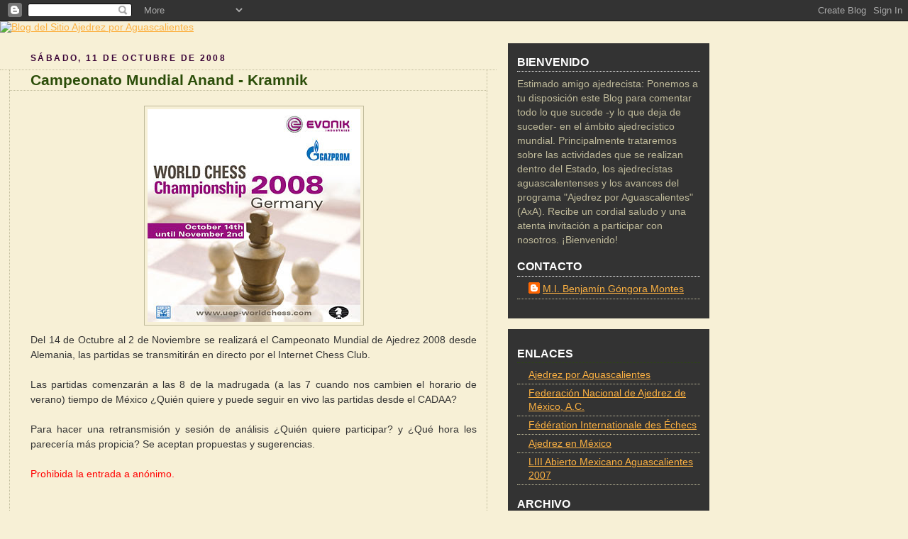

--- FILE ---
content_type: text/html; charset=UTF-8
request_url: http://ajedrezxaguascalientes.blogspot.com/2008/10/campeonato-mundial-anand-kramnik.html
body_size: 12566
content:
<!DOCTYPE html>
<html xmlns='http://www.w3.org/1999/xhtml' xmlns:b='http://www.google.com/2005/gml/b' xmlns:data='http://www.google.com/2005/gml/data' xmlns:expr='http://www.google.com/2005/gml/expr'>
<head>
<link href='https://www.blogger.com/static/v1/widgets/2944754296-widget_css_bundle.css' rel='stylesheet' type='text/css'/>
<meta content='text/html; charset=UTF-8' http-equiv='Content-Type'/>
<meta content='blogger' name='generator'/>
<link href='http://ajedrezxaguascalientes.blogspot.com/favicon.ico' rel='icon' type='image/x-icon'/>
<link href='http://ajedrezxaguascalientes.blogspot.com/2008/10/campeonato-mundial-anand-kramnik.html' rel='canonical'/>
<link rel="alternate" type="application/atom+xml" title="AxA - Atom" href="http://ajedrezxaguascalientes.blogspot.com/feeds/posts/default" />
<link rel="alternate" type="application/rss+xml" title="AxA - RSS" href="http://ajedrezxaguascalientes.blogspot.com/feeds/posts/default?alt=rss" />
<link rel="service.post" type="application/atom+xml" title="AxA - Atom" href="https://www.blogger.com/feeds/7377455164356421094/posts/default" />

<link rel="alternate" type="application/atom+xml" title="AxA - Atom" href="http://ajedrezxaguascalientes.blogspot.com/feeds/8051961488419381330/comments/default" />
<!--Can't find substitution for tag [blog.ieCssRetrofitLinks]-->
<link href='https://blogger.googleusercontent.com/img/b/R29vZ2xl/AVvXsEi9QSg9EczJD6qb4b_01keuaTcU2H7ljyxDaI8e4diSUMYwBphmMGfvWgIe5OMJgOJ7Oo1ifVyQX-EzqhayeiuWeEsovFOWfdH9ECUyqgV1qniL5Sz6Wd-VQfE_vIuO9X8rT3tgFcpz3Q8/s400/wcc08-logo02.jpg' rel='image_src'/>
<meta content='http://ajedrezxaguascalientes.blogspot.com/2008/10/campeonato-mundial-anand-kramnik.html' property='og:url'/>
<meta content='Campeonato Mundial Anand - Kramnik' property='og:title'/>
<meta content=' Del 14 de Octubre al 2 de Noviembre se realizará el Campeonato Mundial de Ajedrez 2008 desde Alemania, las partidas se transmitirán en dire...' property='og:description'/>
<meta content='https://blogger.googleusercontent.com/img/b/R29vZ2xl/AVvXsEi9QSg9EczJD6qb4b_01keuaTcU2H7ljyxDaI8e4diSUMYwBphmMGfvWgIe5OMJgOJ7Oo1ifVyQX-EzqhayeiuWeEsovFOWfdH9ECUyqgV1qniL5Sz6Wd-VQfE_vIuO9X8rT3tgFcpz3Q8/w1200-h630-p-k-no-nu/wcc08-logo02.jpg' property='og:image'/>
<title>AxA: Campeonato Mundial Anand - Kramnik</title>
<style id='page-skin-1' type='text/css'><!--
/*
-----------------------------------------------
Blogger Template Style
Name:     Rounders
Designer: Douglas Bowman
URL:      www.stopdesign.com
Date:     27 Feb 2004
Updated by: Blogger Team
----------------------------------------------- */
/* Variable definitions
====================
<Variable name="mainBgColor" description="Main Background Color"
type="color" default="#fff">
<Variable name="mainTextColor" description="Text Color" type="color"
default="#333">
<Variable name="postTitleColor" description="Post Title Color" type="color"
default="#4F504B">
<Variable name="dateHeaderColor" description="Date Header Color"
type="color" default="#357">
<Variable name="borderColor" description="Post Border Color" type="color"
default="#bbb">
<Variable name="mainLinkColor" description="Link Color" type="color"
default="#258">
<Variable name="mainVisitedLinkColor" description="Visited Link Color"
type="color" default="#666">
<Variable name="titleBgColor" description="Page Header Background Color"
type="color" default="#456">
<Variable name="titleTextColor" description="Blog Title Color"
type="color" default="#fff">
<Variable name="topSidebarHeaderColor"
description="Top Sidebar Title Color"
type="color" default="#234">
<Variable name="topSidebarBgColor"
description="Top Sidebar Background Color"
type="color" default="#cdc">
<Variable name="topSidebarTextColor" description="Top Sidebar Text Color"
type="color" default="#345">
<Variable name="topSidebarLinkColor" description="Top Sidebar Link Color"
type="color" default="#258">
<Variable name="topSidebarVisitedLinkColor"
description="Top Sidebar Visited Link Color"
type="color" default="#258">
<Variable name="bodyFont" description="Text Font" type="font"
default="normal normal 100% 'Trebuchet MS',Verdana,Arial,Sans-serif">
<Variable name="pageTitleFont" description="Blog Title Font" type="font"
default="normal bold 200% 'Trebuchet MS',Verdana,Arial,Sans-serif">
<Variable name="descriptionFont" description="Blog Description Font" type="font"
default="normal normal 100% 'Trebuchet MS',Verdana,Arial,Sans-serif">
<Variable name="headerFont" description="Sidebar Title Font" type="font"
default="normal bold 100% 'Trebuchet MS',Verdana,Arial,Sans-serif">
<Variable name="postTitleFont" description="Post Title Font" type="font"
default="normal bold 135% 'Trebuchet MS',Verdana,Arial,Sans-serif">
*/
body {
background:#F7F0D6;
margin:0;
text-align:center;
font:x-small Trebuchet MS, Verdana, Arial, Sans-serif;
color:#333333;
font-size/* */:/**/small;
font-size: /**/small;
}
/* Page Structure
----------------------------------------------- */
/* The images which help create rounded corners depend on the
following widths and measurements. If you want to change
these measurements, the images will also need to change.
*/
#outer-wrapper {
width:1000px;
margin:0 px auto;
text-align:left;
font: normal normal 108% 'Trebuchet MS',Verdana,Arial,Sans-serif;
}
#main-wrap1 {
width:500 px;
float:left;
margin:15px 0 0;
padding:0 0 10px;
font-size:100%;
line-height:1.5em;
word-wrap: break-word; /* fix for long text breaking sidebar float in IE */
overflow: hidden;     /* fix for long non-text content breaking IE sidebar float */
}
#main-wrap2 {
float:left;
width:80%;
padding:10px 0 0;
}
#main {
background:color #ffffff;
}
#sidebar-wrap {
width:284px;
float:right;
margin:15px 0 0;
font-size:97%;
line-height:1.5em;
word-wrap: break-word; /* fix for long text breaking sidebar float in IE */
overflow: hidden;     /* fix for long non-text content breaking IE sidebar float */
}
.main .widget {
margin-top: 4px;
width: 284px;
padding: 0 13px;
}
.main .Blog {
margin: 0;
padding: 0;
width: 700px;
}
/* Links
----------------------------------------------- */
a:link {
color: #FCB142;
}
a:visited {
color: #FCB142;
}
a:hover {
color: #FCB142;
}
a img {
border-width:0;
}
/* Blog Header
----------------------------------------------- */
#header-wrapper {
margin:0 0 0 0;
padding:0 0 0 0;
color:#C0BB9B;
width:1001px;
}
#header {
height:153px;
}
#header h1 {
margin:0;
padding:0px 0px 0px;
line-height:1.2em;
font: normal bold 200% 'Trebuchet MS',Verdana,Arial,Sans-serif;
}
#header a,
#header a:visited {
text-decoration:none;
color: #C0BB9B;
}
#header .description {
margin:0;
padding:5px 30px 10px;
line-height:1.5em;
font: normal normal 100% 'Trebuchet MS',Verdana,Arial,Sans-serif;
}
/* Posts
----------------------------------------------- */
h2.date-header {
margin:0 28px 0 43px;
font-size:85%;
line-height:2em;
text-transform:uppercase;
letter-spacing:.2em;
color:#3C0639;
}
.post {
margin:.3em 0 25px;
padding:0 13px;
border:1px dotted #C0BB9B;
border-width:1px 0;
}
.post h3 {
margin:0;
line-height:1.5em;
background:url("http://www.axa.org.mx/blog/icon_arrow.gif") no-repeat 10px .5em;
display:block;
border:1px dotted #C0BB9B;
border-width:0 1px 1px;
padding:2px 14px 2px 29px;
color: #2B4D09;
font: normal bold 148% 'Trebuchet MS',Verdana,Arial,Sans-serif;
}
.post h3 a, .post h3 a:visited {
text-decoration:none;
color: #2B4D09;
}
a.title-link:hover {
background-color: #C0BB9B;
color: #333333;
}
.post-body {
border:1px dotted #C0BB9B;
border-width:0 1px 1px;
border-bottom-color:#ffffff;
padding:10px 14px 1px 29px;
}
html>body .post-body {
border-bottom-width:0;
}
.post p {
margin:0 0 .75em;
}
.post-footer {
background: #D1E2BA;
margin:0;
padding:2px 14px 2px 29px;
border:1px dotted #C0BB9B;
border-width:1px;
font-size:100%;
line-height:1.5em;
color: #666;
}
.post-footer p {
margin: 0;
}
html>body .post-footer {
border-bottom-color:transparent;
}
.uncustomized-post-template .post-footer {
text-align: right;
}
.uncustomized-post-template .post-author,
.uncustomized-post-template .post-timestamp {
display: block;
float: left;
text-align:left;
margin-right: 4px;
}
.post-footer a {
color: #003300;
}
.post-footer a:hover {
color: #003300;
}
a.comment-link {
/* IE5.0/Win doesn't apply padding to inline elements,
so we hide these two declarations from it */
background/* */:/**/url("http://www.axa.org.mx/blog/icon_comment.gif") no-repeat 0 45%;
padding-left:14px;
}
html>body a.comment-link {
/* Respecified, for IE5/Mac's benefit */
background:url("http://www.axa.org.mx/blog/icon_comment.gif") no-repeat 0 45%;
padding-left:14px;
}
.post img {
margin:0 0 5px 0;
padding:4px;
border:1px solid #C0BB9B;
}
blockquote {
margin:.75em 0;
border:1px dotted #C0BB9B;
border-width:1px 0;
padding:5px 15px;
color: #3C0639;
}
.post blockquote p {
margin:.5em 0;
}
#blog-pager-newer-link {
float: left;
margin-left: 13px;
}
#blog-pager-older-link {
float: right;
margin-right: 13px;
}
#blog-pager {
text-align: center;
}
.feed-links {
clear: both;
line-height: 2.5em;
margin-left: 13px;
}
/* Comments
----------------------------------------------- */
#comments {
margin:-25px 13px 0;
border:1px dotted #C0BB9B;
border-width:0 1px 1px;
padding:20px 0 15px 0;
}
#comments h4 {
margin:0 0 10px;
padding:0 14px 2px 29px;
border-bottom:1px dotted #C0BB9B;
font-size:120%;
line-height:1.4em;
color:#2B4D09;
}
#comments-block {
margin:0 15px 0 9px;
}
.comment-author {
background:url("http://www.axa.org.mx/blog/icon_comment.gif") no-repeat 2px .3em;
margin:.5em 0;
padding:0 0 0 20px;
font-weight:bold;
}
.comment-body {
margin:0 0 1.25em;
padding:0 0 0 20px;
}
.comment-body p {
margin:0 0 .5em;
}
.comment-footer {
margin:0 0 .5em;
padding:0 0 .75em 20px;
}
.comment-footer a:link {
color: #333;
}
.deleted-comment {
font-style:italic;
color:gray;
}
/* Profile
----------------------------------------------- */
.profile-img {
float: left;
margin: 5px 5px 5px 0;
border: 4px solid #C0BB9B;
}
.profile-datablock {
margin:0 15px .5em 0;
padding-top:8px;
}
.profile-link {
background:url("http://www.axa.org.mx/blog/icon_profile.gif") no-repeat 0 .1em;
padding-left:15px;
font-weight:bold;
}
.profile-textblock {
clear: both;
margin: 0;
}
.sidebar .clear, .main .widget .clear {
clear: both;
}
#sidebartop-wrap {
background:#333333 url("http://www.axa.org.mx/blog/corners_prof_bot.gif") no-repeat left bottom;
margin:0px 0px 15px;
padding:0px 0px 10px;
color:#C0BB9B;
}
#sidebartop-wrap2 {
background:url("http://www.axa.org.mx/blog/corners_prof_top.gif") no-repeat left top;
padding: 10px 0 0;
margin:0;
border-width:0;
}
#sidebartop h2 {
line-height:1.5em;
color:#ffffff;
border-bottom: 1px dotted #ffffff;
margin-bottom: 0.5em;
font: normal bold 121% 'Trebuchet MS',Verdana,Arial,Sans-serif;
}
#sidebartop a {
color: #FCB142;
}
#sidebartop a:hover {
color: #FCB142;
}
#sidebartop a:visited {
color: #FCB142;
}
/* Sidebar Boxes
----------------------------------------------- */
.sidebar .widget {
margin:.5em 13px 1.25em;
padding:0 0px;
}
.widget-content {
margin-top: 0.5em;
}
#sidebarbottom-wrap1 {
background:#333333 url("http://www.axa.org.mx/blog/corners_side_top.gif") no-repeat left top;
margin:0 0 15px;
padding:10px 0 0;
color:#ffffff;
}
#sidebarbottom-wrap2 {
background:url("http://www.axa.org.mx/blog/corners_side_bot.gif") no-repeat left bottom;
padding:8px 0px 8px;
}
.sidebar h2 {
margin:0;
padding:0 0 .2em;
line-height:1.5em;
font:normal bold 121% 'Trebuchet MS',Verdana,Arial,Sans-serif;
}
.sidebar ul {
list-style:none;
margin:0 0 1.25em;
padding:0 0px;
}
.sidebar ul li {
background:url("http://www.axa.org.mx/blog/icon_arrow2.gif") no-repeat 2px .25em;
margin:0;
padding:0 0 3px 16px;
margin-bottom:3px;
border-bottom:1px dotted #C0BB9B;
line-height:1.4em;
}
.sidebar p {
margin:0 0 .6em;
}
#sidebar h2 {
color: #2B4D09;
border-bottom: 1px dotted #2B4D09;
color:#ffffff;
}
/* Footer
----------------------------------------------- */
#footer-wrap1 {
clear:both;
margin:0;
padding:15px 0 0;
}
#footer hr {display:none;}
#footer p {margin:0;}
#footer a {color:#456787;}
/** Page structure tweaks for layout editor wireframe */
body#layout #main-wrap1,
body#layout #sidebar-wrap,
body#layout #header-wrapper {
margin-top: 0;
}
body#layout #header, body#layout #header-wrapper,
body#layout #outer-wrapper {
margin-left:0,
margin-right: 0;
padding: 0;
}
body#layout #outer-wrapper {
width: 730px;
}
body#layout #footer-wrap1 {
padding-top: 0;
}

--></style>
<link href='https://www.blogger.com/dyn-css/authorization.css?targetBlogID=7377455164356421094&amp;zx=42b53135-2303-47ae-91ea-3b00e439409b' media='none' onload='if(media!=&#39;all&#39;)media=&#39;all&#39;' rel='stylesheet'/><noscript><link href='https://www.blogger.com/dyn-css/authorization.css?targetBlogID=7377455164356421094&amp;zx=42b53135-2303-47ae-91ea-3b00e439409b' rel='stylesheet'/></noscript>
<meta name='google-adsense-platform-account' content='ca-host-pub-1556223355139109'/>
<meta name='google-adsense-platform-domain' content='blogspot.com'/>

</head>
<body>
<div class='navbar section' id='navbar'><div class='widget Navbar' data-version='1' id='Navbar1'><script type="text/javascript">
    function setAttributeOnload(object, attribute, val) {
      if(window.addEventListener) {
        window.addEventListener('load',
          function(){ object[attribute] = val; }, false);
      } else {
        window.attachEvent('onload', function(){ object[attribute] = val; });
      }
    }
  </script>
<div id="navbar-iframe-container"></div>
<script type="text/javascript" src="https://apis.google.com/js/platform.js"></script>
<script type="text/javascript">
      gapi.load("gapi.iframes:gapi.iframes.style.bubble", function() {
        if (gapi.iframes && gapi.iframes.getContext) {
          gapi.iframes.getContext().openChild({
              url: 'https://www.blogger.com/navbar/7377455164356421094?po\x3d8051961488419381330\x26origin\x3dhttp://ajedrezxaguascalientes.blogspot.com',
              where: document.getElementById("navbar-iframe-container"),
              id: "navbar-iframe"
          });
        }
      });
    </script><script type="text/javascript">
(function() {
var script = document.createElement('script');
script.type = 'text/javascript';
script.src = '//pagead2.googlesyndication.com/pagead/js/google_top_exp.js';
var head = document.getElementsByTagName('head')[0];
if (head) {
head.appendChild(script);
}})();
</script>
</div></div>
<div id='outer-wrapper'>
<div id='header-wrapper'>
<a href='http://ajedrezxaguascalientes.blogspot.com/'><img alt='Blog del Sitio Ajedrez por Aguascalientes' src='http://www.axa.org.mx/blog/header.png'/></a>
</div>
<div id='crosscol-wrapper' style='text-align:center'>
<div class='crosscol no-items section' id='crosscol'></div>
</div>
<div id='main-wrap1'><div id='main-wrap2'>
<div class='main section' id='main'><div class='widget Blog' data-version='1' id='Blog1'>
<div class='blog-posts hfeed'>

          <div class="date-outer">
        
<h2 class='date-header'><span>sábado, 11 de octubre de 2008</span></h2>

          <div class="date-posts">
        
<div class='post-outer'>
<div class='post hentry'>
<a name='8051961488419381330'></a>
<h3 class='post-title entry-title'>
<a href='http://ajedrezxaguascalientes.blogspot.com/2008/10/campeonato-mundial-anand-kramnik.html'>Campeonato Mundial Anand - Kramnik</a>
</h3>
<div class='post-header-line-1'></div>
<div class='post-body entry-content'>
<p><div align="justify"><a href="https://blogger.googleusercontent.com/img/b/R29vZ2xl/AVvXsEi9QSg9EczJD6qb4b_01keuaTcU2H7ljyxDaI8e4diSUMYwBphmMGfvWgIe5OMJgOJ7Oo1ifVyQX-EzqhayeiuWeEsovFOWfdH9ECUyqgV1qniL5Sz6Wd-VQfE_vIuO9X8rT3tgFcpz3Q8/s1600-h/wcc08-logo02.jpg"><img alt="" border="0" id="BLOGGER_PHOTO_ID_5256323273914470306" src="https://blogger.googleusercontent.com/img/b/R29vZ2xl/AVvXsEi9QSg9EczJD6qb4b_01keuaTcU2H7ljyxDaI8e4diSUMYwBphmMGfvWgIe5OMJgOJ7Oo1ifVyQX-EzqhayeiuWeEsovFOWfdH9ECUyqgV1qniL5Sz6Wd-VQfE_vIuO9X8rT3tgFcpz3Q8/s400/wcc08-logo02.jpg" style="DISPLAY: block; MARGIN: 0px auto 10px; CURSOR: hand; TEXT-ALIGN: center" /></a> Del 14 de Octubre al 2 de Noviembre se realizará el Campeonato Mundial de Ajedrez 2008 desde Alemania, las partidas se transmitirán en directo por el Internet Chess Club.</div><div align="justify"></div><div align="justify"><br />Las partidas comenzarán a las 8 de la madrugada (a las 7 cuando nos cambien el horario de verano) tiempo de México &#191;Quién quiere y puede seguir en vivo las partidas desde el CADAA?</div><div align="justify"></div><div align="justify"><br />Para hacer una retransmisión y sesión de análisis &#191;Quién quiere participar? y &#191;Qué hora les parecería más propicia? Se aceptan propuestas y sugerencias.</div><div align="justify"></div><div align="justify"><span style="color:#ff0000;"><br />Prohibida la entrada a anónimo.</span></div><br /><br /><p align="center"><a href="https://blogger.googleusercontent.com/img/b/R29vZ2xl/AVvXsEifZEdZ-URqAeYC-LgivPlzHecBtAhI2ErBxtklHa9Q-_CSkZgl7dZyRJyp7HkN-LtKAZU2au_p69lsi_hsvSlpnerbXXhP-KRqIEkuZwxpmgkuT5D7KRZ7ZuY9bTjhyqRiZCLD5qWHyAo/s1600-h/anand01.jpg"><img alt="" border="0" id="BLOGGER_PHOTO_ID_5256323276061007602" src="https://blogger.googleusercontent.com/img/b/R29vZ2xl/AVvXsEifZEdZ-URqAeYC-LgivPlzHecBtAhI2ErBxtklHa9Q-_CSkZgl7dZyRJyp7HkN-LtKAZU2au_p69lsi_hsvSlpnerbXXhP-KRqIEkuZwxpmgkuT5D7KRZ7ZuY9bTjhyqRiZCLD5qWHyAo/s400/anand01.jpg" style="DISPLAY: block; MARGIN: 0px auto 10px; CURSOR: hand; TEXT-ALIGN: center" /></a> El campeón mundial Viswanathan Anand y su esposa</p><p><br /></p><p align="center"><a href="https://blogger.googleusercontent.com/img/b/R29vZ2xl/AVvXsEiHYzOlXZ-uzTtmfHOXFI_HXZ63roBZnbQlpL-IDHWyElfXKfS5Fci91qX-WNEOEAoAc1YzffTPssgjFxtm2Zfs2-6M42j4qxANMJiMOymoPNjFSPN71uN2okzceIbRC3EsiGysb2bWWGo/s1600-h/DSC02008.jpg"><img alt="" border="0" id="BLOGGER_PHOTO_ID_5256323274781404370" src="https://blogger.googleusercontent.com/img/b/R29vZ2xl/AVvXsEiHYzOlXZ-uzTtmfHOXFI_HXZ63roBZnbQlpL-IDHWyElfXKfS5Fci91qX-WNEOEAoAc1YzffTPssgjFxtm2Zfs2-6M42j4qxANMJiMOymoPNjFSPN71uN2okzceIbRC3EsiGysb2bWWGo/s400/DSC02008.jpg" style="DISPLAY: block; MARGIN: 0px auto 10px; CURSOR: hand; TEXT-ALIGN: center" /></a> &#191;Quién es ese que está junto al Ing. Florentino?</p><p><br /></p><a href="https://blogger.googleusercontent.com/img/b/R29vZ2xl/AVvXsEiduXMhELDDi4ss1gDu0hBzdAZ2_eh0Lcs3aZOVrljhIwQKeFolD7RzaFQABWAmp7GFvOXrklbx6FmaoLD5u_nvADuBLMQ3js1QqWyA5YfKwPEG0cDB8BFBU4SgHY7weRCwuEm7VRK_UXs/s1600-h/roundm11.jpg"><img alt="" border="0" id="BLOGGER_PHOTO_ID_5256323274415022258" src="https://blogger.googleusercontent.com/img/b/R29vZ2xl/AVvXsEiduXMhELDDi4ss1gDu0hBzdAZ2_eh0Lcs3aZOVrljhIwQKeFolD7RzaFQABWAmp7GFvOXrklbx6FmaoLD5u_nvADuBLMQ3js1QqWyA5YfKwPEG0cDB8BFBU4SgHY7weRCwuEm7VRK_UXs/s400/roundm11.jpg" style="DISPLAY: block; MARGIN: 0px auto 10px; CURSOR: hand; TEXT-ALIGN: center" /> <p align="center"></a>Que gane el mejor</p><p align="justify">Yo le voy a Anand. Hagan sus apuestas.</p></p>
<div style='clear: both;'></div>
</div>
<div class='post-footer'>
<p class='post-footer-line post-footer-line-1'><span class='post-author vcard'>
Publicadas por
<span class='fn'>M.I. Benjamín Góngora Montes</span>
</span>
<span class='post-timestamp'>
a la/s 
<a class='timestamp-link' href='http://ajedrezxaguascalientes.blogspot.com/2008/10/campeonato-mundial-anand-kramnik.html' rel='bookmark' title='permanent link'><abbr class='published' title='2008-10-11T10:37:00-07:00'>10:37&#8239;a.m.</abbr></a>
</span>
<span class='post-icons'>
</span>
</p>
<p class='post-footer-line post-footer-line-2'><span class='post-comment-link'>
</span>
<span class='post-labels'>
Etiquetas:
<a href='http://ajedrezxaguascalientes.blogspot.com/search/label/Torneos' rel='tag'>Torneos</a>
</span>
</p>
<p class='post-footer-line post-footer-line-3'></p>
</div>
</div>
<div class='comments' id='comments'>
<a name='comments'></a>
<h4>11 comentarios:</h4>
<div id='Blog1_comments-block-wrapper'>
<dl class='avatar-comment-indent' id='comments-block'>
<dt class='comment-author ' id='c5125227208080251737'>
<a name='c5125227208080251737'></a>
<div class="avatar-image-container avatar-stock"><span dir="ltr"><img src="//resources.blogblog.com/img/blank.gif" width="35" height="35" alt="" title="An&oacute;nimo">

</span></div>
Anónimo
dijo...
</dt>
<dd class='comment-body' id='Blog1_cmt-5125227208080251737'>
<p>
Anand va a ganar no hay duda. <BR/><BR/><BR/>Haces bien al restringirle el paso a anonimo,...<BR/><BR/>mmm pero yo soy anonimo&#176;O&#176;, yo queria ir :(       _+_<BR/>                __|_|_|__<BR/>               (=|- _ -|<BR/>              /(   | |<BR/>             ( \  /   \__<BR/>              \  |CHESS| \<BR/>               \_\     /_ \<BR/>                  )===(  \ \<BR/>                 (     )  ) )<BR/>                  =====  / /<BR/>                  | | | (  )<BR/>                  | | |(////<BR/>                  | | |<BR/>                __|_|_|__<BR/>               |____|____|  <BR/><BR/><BR/>                 ( )<BR/>                  |<BR/>                 / \<BR/>                /YO \<BR/>               | SOY |<BR/>               \ALFIL/<BR/>                )===( <BR/>               (     )<BR/>                =====  <BR/>                 ) (<BR/>                /   \<BR/>               /     \<BR/>              / BLANCO\<BR/>             (_________\<BR/>             |==========|<BR/>            |============|
</p>
</dd>
<dd class='comment-footer'>
<span class='comment-timestamp'>
<a href='http://ajedrezxaguascalientes.blogspot.com/2008/10/campeonato-mundial-anand-kramnik.html?showComment=1223843580000#c5125227208080251737' title='comment permalink'>
12 de octubre de 2008 a las 1:33&#8239;p.m.
</a>
<span class='item-control blog-admin pid-315410802'>
<a class='comment-delete' href='https://www.blogger.com/comment/delete/7377455164356421094/5125227208080251737' title='Borrar comentario'>
<img src='https://resources.blogblog.com/img/icon_delete13.gif'/>
</a>
</span>
</span>
</dd>
<dt class='comment-author ' id='c3622319501959761424'>
<a name='c3622319501959761424'></a>
<div class="avatar-image-container avatar-stock"><span dir="ltr"><img src="//resources.blogblog.com/img/blank.gif" width="35" height="35" alt="" title="An&oacute;nimo">

</span></div>
Anónimo
dijo...
</dt>
<dd class='comment-body' id='Blog1_cmt-3622319501959761424'>
<p>
A los que tienen a Anand como favorito recuerden que contra Kasparov no pudo en su match. Kramnik sí pudo y derrotó al "ogro de Bakú", y no sólo eso: también pudo contra Leko y contra Topalov en sendos matchs. Anand no se ha probado en matches contra estos jugadores. <BR/>Por lo tanto: Kramnik ganará, sin duda alguna.
</p>
</dd>
<dd class='comment-footer'>
<span class='comment-timestamp'>
<a href='http://ajedrezxaguascalientes.blogspot.com/2008/10/campeonato-mundial-anand-kramnik.html?showComment=1223908800000#c3622319501959761424' title='comment permalink'>
13 de octubre de 2008 a las 7:40&#8239;a.m.
</a>
<span class='item-control blog-admin pid-315410802'>
<a class='comment-delete' href='https://www.blogger.com/comment/delete/7377455164356421094/3622319501959761424' title='Borrar comentario'>
<img src='https://resources.blogblog.com/img/icon_delete13.gif'/>
</a>
</span>
</span>
</dd>
<dt class='comment-author ' id='c7247355566767733442'>
<a name='c7247355566767733442'></a>
<div class="avatar-image-container vcard"><span dir="ltr"><a href="https://www.blogger.com/profile/08289411062352481269" target="" rel="nofollow" onclick="" class="avatar-hovercard" id="av-7247355566767733442-08289411062352481269"><img src="https://resources.blogblog.com/img/blank.gif" width="35" height="35" class="delayLoad" style="display: none;" longdesc="//4.bp.blogspot.com/-BcU2K4goTcU/aAHjgD0wiNI/AAAAAAAAkno/jdf1GKa9XFg7QORZCGXw8QDUiSIAy52ogCK4BGAYYCw/s35/1000054422.jpg" alt="" title="Nibaldo - Instructor FIDE, Periodista, Escritor y Creador ">

<noscript><img src="//4.bp.blogspot.com/-BcU2K4goTcU/aAHjgD0wiNI/AAAAAAAAkno/jdf1GKa9XFg7QORZCGXw8QDUiSIAy52ogCK4BGAYYCw/s35/1000054422.jpg" width="35" height="35" class="photo" alt=""></noscript></a></span></div>
<a href='https://www.blogger.com/profile/08289411062352481269' rel='nofollow'>Nibaldo - Instructor FIDE, Periodista, Escritor y Creador </a>
dijo...
</dt>
<dd class='comment-body' id='Blog1_cmt-7247355566767733442'>
<p>
SALUDOS CORDIALES A BENJAMIN Y A TODA LA FAMILIA AJEDRECISTICA DE AGUASCALIENTES:<BR/>CONSIDERO QUE TANTO ANAND COMO KRAMNIK TIENEN UN ALTISIMO NIVEL AJEDRECISTICO, POR LO QUE RESULTA DIFCIL PRONOSTICAR (Y COINCIDIR) CON DETERMINADO RESULTADO.<BR/>CLARO, SIEMPRE TENEMOS A NUESTROS FAVORITO, YA SEA POR SU ESTILO DE JUEGO O SIMPLEMENTE POR PURA SIMPATIA.<BR/>SI ME PREGUNTARAN QUIÉN ES MI FAVORITO, YO ELEGIRIA A ANAND, POFRQUE ME AGRADA SU ESTILO DE JUEGO, MUY INNOVADOR.<BR/>ADEMÁS, PORQUE HA PODIDO MANTENERSE EN LA ÉLITE MUNDIAL EN UNA DISCIPLINA DONDE HISTORICAMENTE LA HAN DOMINADO REPRESENTANTES DE PAISES EUROPEOS, ESPECIFICAMENTE LA ANTIGUA UNIÓN SOVIÉTICA; Y AHORA LAS REPUBLICAS QUE SE CONFORMARON.<BR/>GRACIAS AMIGOS, Y SIGAN ADELANTE CON EL AJEDREZ.<BR/><BR/>LIC. NIBALDO CALVO BUIDES<BR/>CLUB DE AJEDREZ CAPABLANCA<BR/>http://nibaldocalvo.blogspot.com
</p>
</dd>
<dd class='comment-footer'>
<span class='comment-timestamp'>
<a href='http://ajedrezxaguascalientes.blogspot.com/2008/10/campeonato-mundial-anand-kramnik.html?showComment=1223918460000#c7247355566767733442' title='comment permalink'>
13 de octubre de 2008 a las 10:21&#8239;a.m.
</a>
<span class='item-control blog-admin pid-679832216'>
<a class='comment-delete' href='https://www.blogger.com/comment/delete/7377455164356421094/7247355566767733442' title='Borrar comentario'>
<img src='https://resources.blogblog.com/img/icon_delete13.gif'/>
</a>
</span>
</span>
</dd>
<dt class='comment-author ' id='c4325951828654958895'>
<a name='c4325951828654958895'></a>
<div class="avatar-image-container avatar-stock"><span dir="ltr"><img src="//resources.blogblog.com/img/blank.gif" width="35" height="35" alt="" title="An&oacute;nimo">

</span></div>
Anónimo
dijo...
</dt>
<dd class='comment-body' id='Blog1_cmt-4325951828654958895'>
<p>
Kramnik tiene un estilo de juego difícil de comprender porque está adelantado a su tiempo, tal y como en su momento nadie entendía a Karpov, pero igual ganaba a casi todos. El estilo de Anand es más claro, por eso tiene más seguidores. Pero mi pronóstico es concreto y se acuerdan de esto cuando todo pase: Anand recibirá un fuerte correctivo por parte de Kramnik.
</p>
</dd>
<dd class='comment-footer'>
<span class='comment-timestamp'>
<a href='http://ajedrezxaguascalientes.blogspot.com/2008/10/campeonato-mundial-anand-kramnik.html?showComment=1223999520000#c4325951828654958895' title='comment permalink'>
14 de octubre de 2008 a las 8:52&#8239;a.m.
</a>
<span class='item-control blog-admin pid-315410802'>
<a class='comment-delete' href='https://www.blogger.com/comment/delete/7377455164356421094/4325951828654958895' title='Borrar comentario'>
<img src='https://resources.blogblog.com/img/icon_delete13.gif'/>
</a>
</span>
</span>
</dd>
<dt class='comment-author ' id='c2073263358250050195'>
<a name='c2073263358250050195'></a>
<div class="avatar-image-container avatar-stock"><span dir="ltr"><img src="//resources.blogblog.com/img/blank.gif" width="35" height="35" alt="" title="An&oacute;nimo">

</span></div>
Anónimo
dijo...
</dt>
<dd class='comment-body' id='Blog1_cmt-2073263358250050195'>
<p>
por favor anand campeon, kramnik lo va hacer pedazos
</p>
</dd>
<dd class='comment-footer'>
<span class='comment-timestamp'>
<a href='http://ajedrezxaguascalientes.blogspot.com/2008/10/campeonato-mundial-anand-kramnik.html?showComment=1224019740000#c2073263358250050195' title='comment permalink'>
14 de octubre de 2008 a las 2:29&#8239;p.m.
</a>
<span class='item-control blog-admin pid-315410802'>
<a class='comment-delete' href='https://www.blogger.com/comment/delete/7377455164356421094/2073263358250050195' title='Borrar comentario'>
<img src='https://resources.blogblog.com/img/icon_delete13.gif'/>
</a>
</span>
</span>
</dd>
<dt class='comment-author ' id='c3229545507190508644'>
<a name='c3229545507190508644'></a>
<div class="avatar-image-container avatar-stock"><span dir="ltr"><img src="//resources.blogblog.com/img/blank.gif" width="35" height="35" alt="" title="An&oacute;nimo">

</span></div>
Anónimo
dijo...
</dt>
<dd class='comment-body' id='Blog1_cmt-3229545507190508644'>
<p>
el campeonneto mundial siempre ha sido reñido y esta no es la escepcion pero creo que Kramnik se coronara campeon
</p>
</dd>
<dd class='comment-footer'>
<span class='comment-timestamp'>
<a href='http://ajedrezxaguascalientes.blogspot.com/2008/10/campeonato-mundial-anand-kramnik.html?showComment=1224019860000#c3229545507190508644' title='comment permalink'>
14 de octubre de 2008 a las 2:31&#8239;p.m.
</a>
<span class='item-control blog-admin pid-315410802'>
<a class='comment-delete' href='https://www.blogger.com/comment/delete/7377455164356421094/3229545507190508644' title='Borrar comentario'>
<img src='https://resources.blogblog.com/img/icon_delete13.gif'/>
</a>
</span>
</span>
</dd>
<dt class='comment-author ' id='c780734372905376434'>
<a name='c780734372905376434'></a>
<div class="avatar-image-container avatar-stock"><span dir="ltr"><img src="//resources.blogblog.com/img/blank.gif" width="35" height="35" alt="" title="An&oacute;nimo">

</span></div>
Anónimo
dijo...
</dt>
<dd class='comment-body' id='Blog1_cmt-780734372905376434'>
<p>
Kramnik sera campeon
</p>
</dd>
<dd class='comment-footer'>
<span class='comment-timestamp'>
<a href='http://ajedrezxaguascalientes.blogspot.com/2008/10/campeonato-mundial-anand-kramnik.html?showComment=1224019980000#c780734372905376434' title='comment permalink'>
14 de octubre de 2008 a las 2:33&#8239;p.m.
</a>
<span class='item-control blog-admin pid-315410802'>
<a class='comment-delete' href='https://www.blogger.com/comment/delete/7377455164356421094/780734372905376434' title='Borrar comentario'>
<img src='https://resources.blogblog.com/img/icon_delete13.gif'/>
</a>
</span>
</span>
</dd>
<dt class='comment-author ' id='c481518231307343874'>
<a name='c481518231307343874'></a>
<div class="avatar-image-container avatar-stock"><span dir="ltr"><img src="//resources.blogblog.com/img/blank.gif" width="35" height="35" alt="" title="An&oacute;nimo">

</span></div>
Anónimo
dijo...
</dt>
<dd class='comment-body' id='Blog1_cmt-481518231307343874'>
<p>
Kramnik sera campeon mundial
</p>
</dd>
<dd class='comment-footer'>
<span class='comment-timestamp'>
<a href='http://ajedrezxaguascalientes.blogspot.com/2008/10/campeonato-mundial-anand-kramnik.html?showComment=1224020040000#c481518231307343874' title='comment permalink'>
14 de octubre de 2008 a las 2:34&#8239;p.m.
</a>
<span class='item-control blog-admin pid-315410802'>
<a class='comment-delete' href='https://www.blogger.com/comment/delete/7377455164356421094/481518231307343874' title='Borrar comentario'>
<img src='https://resources.blogblog.com/img/icon_delete13.gif'/>
</a>
</span>
</span>
</dd>
<dt class='comment-author ' id='c3553345558498662647'>
<a name='c3553345558498662647'></a>
<div class="avatar-image-container avatar-stock"><span dir="ltr"><a href="https://www.blogger.com/profile/17286438415648735290" target="" rel="nofollow" onclick="" class="avatar-hovercard" id="av-3553345558498662647-17286438415648735290"><img src="//www.blogger.com/img/blogger_logo_round_35.png" width="35" height="35" alt="" title="Chivasa68">

</a></span></div>
<a href='https://www.blogger.com/profile/17286438415648735290' rel='nofollow'>Chivasa68</a>
dijo...
</dt>
<dd class='comment-body' id='Blog1_cmt-3553345558498662647'>
<p>
<B>Maestro Góngora </B>..<BR/><BR/>En virtud de la cantidad de usuarios que visitan tu blog, sería conveniente agregar una encuesta para conocer la opinión de tus visitantes.<BR/><BR/>Yo agregué una en el blog http://chivasa68.blogspot.com<BR/><BR/>Saludos.
</p>
</dd>
<dd class='comment-footer'>
<span class='comment-timestamp'>
<a href='http://ajedrezxaguascalientes.blogspot.com/2008/10/campeonato-mundial-anand-kramnik.html?showComment=1224027300000#c3553345558498662647' title='comment permalink'>
14 de octubre de 2008 a las 4:35&#8239;p.m.
</a>
<span class='item-control blog-admin pid-333543886'>
<a class='comment-delete' href='https://www.blogger.com/comment/delete/7377455164356421094/3553345558498662647' title='Borrar comentario'>
<img src='https://resources.blogblog.com/img/icon_delete13.gif'/>
</a>
</span>
</span>
</dd>
<dt class='comment-author ' id='c2708995636917469992'>
<a name='c2708995636917469992'></a>
<div class="avatar-image-container avatar-stock"><span dir="ltr"><a href="https://www.blogger.com/profile/03116209008432994950" target="" rel="nofollow" onclick="" class="avatar-hovercard" id="av-2708995636917469992-03116209008432994950"><img src="//www.blogger.com/img/blogger_logo_round_35.png" width="35" height="35" alt="" title="Unknown">

</a></span></div>
<a href='https://www.blogger.com/profile/03116209008432994950' rel='nofollow'>Unknown</a>
dijo...
</dt>
<dd class='comment-body' id='Blog1_cmt-2708995636917469992'>
<p>
Noto que "Anonimo" no tiene mucha idea... Se tendria que arrepentir de todo lo que dijo...
</p>
</dd>
<dd class='comment-footer'>
<span class='comment-timestamp'>
<a href='http://ajedrezxaguascalientes.blogspot.com/2008/10/campeonato-mundial-anand-kramnik.html?showComment=1226048100000#c2708995636917469992' title='comment permalink'>
7 de noviembre de 2008 a las 12:55&#8239;a.m.
</a>
<span class='item-control blog-admin pid-922171536'>
<a class='comment-delete' href='https://www.blogger.com/comment/delete/7377455164356421094/2708995636917469992' title='Borrar comentario'>
<img src='https://resources.blogblog.com/img/icon_delete13.gif'/>
</a>
</span>
</span>
</dd>
<dt class='comment-author ' id='c8243264717279900759'>
<a name='c8243264717279900759'></a>
<div class="avatar-image-container avatar-stock"><span dir="ltr"><a href="https://www.blogger.com/profile/03116209008432994950" target="" rel="nofollow" onclick="" class="avatar-hovercard" id="av-8243264717279900759-03116209008432994950"><img src="//www.blogger.com/img/blogger_logo_round_35.png" width="35" height="35" alt="" title="Unknown">

</a></span></div>
<a href='https://www.blogger.com/profile/03116209008432994950' rel='nofollow'>Unknown</a>
dijo...
</dt>
<dd class='comment-body' id='Blog1_cmt-8243264717279900759'>
<p>
Noto que "Anonimo" no tiene mucha idea... Se tendria que arrepentir de todo lo que dijo...
</p>
</dd>
<dd class='comment-footer'>
<span class='comment-timestamp'>
<a href='http://ajedrezxaguascalientes.blogspot.com/2008/10/campeonato-mundial-anand-kramnik.html?showComment=1226048100001#c8243264717279900759' title='comment permalink'>
7 de noviembre de 2008 a las 12:55&#8239;a.m.
</a>
<span class='item-control blog-admin pid-922171536'>
<a class='comment-delete' href='https://www.blogger.com/comment/delete/7377455164356421094/8243264717279900759' title='Borrar comentario'>
<img src='https://resources.blogblog.com/img/icon_delete13.gif'/>
</a>
</span>
</span>
</dd>
</dl>
</div>
<p class='comment-footer'>
<a href='https://www.blogger.com/comment/fullpage/post/7377455164356421094/8051961488419381330' onclick=''>Publicar un comentario</a>
</p>
</div>
</div>

        </div></div>
      
</div>
<div class='blog-pager' id='blog-pager'>
<span id='blog-pager-newer-link'>
<a class='blog-pager-newer-link' href='http://ajedrezxaguascalientes.blogspot.com/2008/10/internet-chess-club.html' id='Blog1_blog-pager-newer-link' title='Entrada más reciente'>Entrada más reciente</a>
</span>
<span id='blog-pager-older-link'>
<a class='blog-pager-older-link' href='http://ajedrezxaguascalientes.blogspot.com/2008/10/el-bloque-aguascalientes.html' id='Blog1_blog-pager-older-link' title='Entrada antigua'>Entrada antigua</a>
</span>
<a class='home-link' href='http://ajedrezxaguascalientes.blogspot.com/'>Página Principal</a>
</div>
<div class='clear'></div>
<div class='post-feeds'>
<div class='feed-links'>
Suscribirse a:
<a class='feed-link' href='http://ajedrezxaguascalientes.blogspot.com/feeds/8051961488419381330/comments/default' target='_blank' type='application/atom+xml'>Comentarios de la entrada (Atom)</a>
</div>
</div>
</div></div>
</div></div>
<div id='sidebar-wrap'>
<div id='sidebartop-wrap'><div id='sidebartop-wrap2'>
<div class='sidebar section' id='sidebartop'><div class='widget Text' data-version='1' id='Text1'>
<h2 class='title'>BIENVENIDO</h2>
<div class='widget-content'>
Estimado amigo ajedrecista: Ponemos a tu disposición este Blog para comentar todo lo que sucede -y lo que deja de suceder- en el ámbito ajedrecístico mundial. Principalmente trataremos sobre las actividades que se realizan dentro del Estado, los ajedrecístas aguascalentenses y los avances del programa "Ajedrez por Aguascalientes" (AxA). Recibe un cordial saludo y una atenta invitación a participar con nosotros. &#161;Bienvenido!<br/>
</div>
<div class='clear'></div>
</div><div class='widget Profile' data-version='1' id='Profile1'>
<h2>CONTACTO</h2>
<div class='widget-content'>
<ul>
<li><a class='profile-name-link g-profile' href='https://www.blogger.com/profile/07222958014752439142' style='background-image: url(//www.blogger.com/img/logo-16.png);'>M.I. Benjamín Góngora Montes</a></li>
</ul>
<div class='clear'></div>
</div>
</div></div>
</div></div>
<div id='sidebarbottom-wrap1'><div id='sidebarbottom-wrap2'>
<div class='sidebar section' id='sidebar'><div class='widget LinkList' data-version='1' id='LinkList1'>
<h2>ENLACES</h2>
<div class='widget-content'>
<ul>
<li><a href='http://www.axa.org.mx/'>Ajedrez por Aguascalientes</a></li>
<li><a href='http://www.fenamac.org.mx/'>Federación Nacional de Ajedrez de México, A.C.</a></li>
<li><a href='http://www.fide.com/'>Fédération Internationale des Échecs</a></li>
<li><a href='http://aacevedo.galeon.com/'>Ajedrez en México</a></li>
<li><a href='http://www.abiertomexicanodeajedrez.com/'>LIII Abierto Mexicano Aguascalientes 2007</a></li>
</ul>
<div class='clear'></div>
</div>
</div><div class='widget BlogArchive' data-version='1' id='BlogArchive1'>
<h2>ARCHIVO</h2>
<div class='widget-content'>
<div id='ArchiveList'>
<div id='BlogArchive1_ArchiveList'>
<ul class='hierarchy'>
<li class='archivedate collapsed'>
<a class='toggle' href='javascript:void(0)'>
<span class='zippy'>

        &#9658;&#160;
      
</span>
</a>
<a class='post-count-link' href='http://ajedrezxaguascalientes.blogspot.com/2011/'>
2011
</a>
<span class='post-count' dir='ltr'>(15)</span>
<ul class='hierarchy'>
<li class='archivedate collapsed'>
<a class='toggle' href='javascript:void(0)'>
<span class='zippy'>

        &#9658;&#160;
      
</span>
</a>
<a class='post-count-link' href='http://ajedrezxaguascalientes.blogspot.com/2011/05/'>
mayo 2011
</a>
<span class='post-count' dir='ltr'>(4)</span>
</li>
</ul>
<ul class='hierarchy'>
<li class='archivedate collapsed'>
<a class='toggle' href='javascript:void(0)'>
<span class='zippy'>

        &#9658;&#160;
      
</span>
</a>
<a class='post-count-link' href='http://ajedrezxaguascalientes.blogspot.com/2011/03/'>
marzo 2011
</a>
<span class='post-count' dir='ltr'>(7)</span>
</li>
</ul>
<ul class='hierarchy'>
<li class='archivedate collapsed'>
<a class='toggle' href='javascript:void(0)'>
<span class='zippy'>

        &#9658;&#160;
      
</span>
</a>
<a class='post-count-link' href='http://ajedrezxaguascalientes.blogspot.com/2011/02/'>
febrero 2011
</a>
<span class='post-count' dir='ltr'>(4)</span>
</li>
</ul>
</li>
</ul>
<ul class='hierarchy'>
<li class='archivedate collapsed'>
<a class='toggle' href='javascript:void(0)'>
<span class='zippy'>

        &#9658;&#160;
      
</span>
</a>
<a class='post-count-link' href='http://ajedrezxaguascalientes.blogspot.com/2010/'>
2010
</a>
<span class='post-count' dir='ltr'>(52)</span>
<ul class='hierarchy'>
<li class='archivedate collapsed'>
<a class='toggle' href='javascript:void(0)'>
<span class='zippy'>

        &#9658;&#160;
      
</span>
</a>
<a class='post-count-link' href='http://ajedrezxaguascalientes.blogspot.com/2010/12/'>
diciembre 2010
</a>
<span class='post-count' dir='ltr'>(2)</span>
</li>
</ul>
<ul class='hierarchy'>
<li class='archivedate collapsed'>
<a class='toggle' href='javascript:void(0)'>
<span class='zippy'>

        &#9658;&#160;
      
</span>
</a>
<a class='post-count-link' href='http://ajedrezxaguascalientes.blogspot.com/2010/11/'>
noviembre 2010
</a>
<span class='post-count' dir='ltr'>(4)</span>
</li>
</ul>
<ul class='hierarchy'>
<li class='archivedate collapsed'>
<a class='toggle' href='javascript:void(0)'>
<span class='zippy'>

        &#9658;&#160;
      
</span>
</a>
<a class='post-count-link' href='http://ajedrezxaguascalientes.blogspot.com/2010/10/'>
octubre 2010
</a>
<span class='post-count' dir='ltr'>(11)</span>
</li>
</ul>
<ul class='hierarchy'>
<li class='archivedate collapsed'>
<a class='toggle' href='javascript:void(0)'>
<span class='zippy'>

        &#9658;&#160;
      
</span>
</a>
<a class='post-count-link' href='http://ajedrezxaguascalientes.blogspot.com/2010/09/'>
septiembre 2010
</a>
<span class='post-count' dir='ltr'>(3)</span>
</li>
</ul>
<ul class='hierarchy'>
<li class='archivedate collapsed'>
<a class='toggle' href='javascript:void(0)'>
<span class='zippy'>

        &#9658;&#160;
      
</span>
</a>
<a class='post-count-link' href='http://ajedrezxaguascalientes.blogspot.com/2010/07/'>
julio 2010
</a>
<span class='post-count' dir='ltr'>(1)</span>
</li>
</ul>
<ul class='hierarchy'>
<li class='archivedate collapsed'>
<a class='toggle' href='javascript:void(0)'>
<span class='zippy'>

        &#9658;&#160;
      
</span>
</a>
<a class='post-count-link' href='http://ajedrezxaguascalientes.blogspot.com/2010/05/'>
mayo 2010
</a>
<span class='post-count' dir='ltr'>(4)</span>
</li>
</ul>
<ul class='hierarchy'>
<li class='archivedate collapsed'>
<a class='toggle' href='javascript:void(0)'>
<span class='zippy'>

        &#9658;&#160;
      
</span>
</a>
<a class='post-count-link' href='http://ajedrezxaguascalientes.blogspot.com/2010/04/'>
abril 2010
</a>
<span class='post-count' dir='ltr'>(11)</span>
</li>
</ul>
<ul class='hierarchy'>
<li class='archivedate collapsed'>
<a class='toggle' href='javascript:void(0)'>
<span class='zippy'>

        &#9658;&#160;
      
</span>
</a>
<a class='post-count-link' href='http://ajedrezxaguascalientes.blogspot.com/2010/03/'>
marzo 2010
</a>
<span class='post-count' dir='ltr'>(1)</span>
</li>
</ul>
<ul class='hierarchy'>
<li class='archivedate collapsed'>
<a class='toggle' href='javascript:void(0)'>
<span class='zippy'>

        &#9658;&#160;
      
</span>
</a>
<a class='post-count-link' href='http://ajedrezxaguascalientes.blogspot.com/2010/02/'>
febrero 2010
</a>
<span class='post-count' dir='ltr'>(11)</span>
</li>
</ul>
<ul class='hierarchy'>
<li class='archivedate collapsed'>
<a class='toggle' href='javascript:void(0)'>
<span class='zippy'>

        &#9658;&#160;
      
</span>
</a>
<a class='post-count-link' href='http://ajedrezxaguascalientes.blogspot.com/2010/01/'>
enero 2010
</a>
<span class='post-count' dir='ltr'>(4)</span>
</li>
</ul>
</li>
</ul>
<ul class='hierarchy'>
<li class='archivedate collapsed'>
<a class='toggle' href='javascript:void(0)'>
<span class='zippy'>

        &#9658;&#160;
      
</span>
</a>
<a class='post-count-link' href='http://ajedrezxaguascalientes.blogspot.com/2009/'>
2009
</a>
<span class='post-count' dir='ltr'>(150)</span>
<ul class='hierarchy'>
<li class='archivedate collapsed'>
<a class='toggle' href='javascript:void(0)'>
<span class='zippy'>

        &#9658;&#160;
      
</span>
</a>
<a class='post-count-link' href='http://ajedrezxaguascalientes.blogspot.com/2009/12/'>
diciembre 2009
</a>
<span class='post-count' dir='ltr'>(2)</span>
</li>
</ul>
<ul class='hierarchy'>
<li class='archivedate collapsed'>
<a class='toggle' href='javascript:void(0)'>
<span class='zippy'>

        &#9658;&#160;
      
</span>
</a>
<a class='post-count-link' href='http://ajedrezxaguascalientes.blogspot.com/2009/11/'>
noviembre 2009
</a>
<span class='post-count' dir='ltr'>(15)</span>
</li>
</ul>
<ul class='hierarchy'>
<li class='archivedate collapsed'>
<a class='toggle' href='javascript:void(0)'>
<span class='zippy'>

        &#9658;&#160;
      
</span>
</a>
<a class='post-count-link' href='http://ajedrezxaguascalientes.blogspot.com/2009/10/'>
octubre 2009
</a>
<span class='post-count' dir='ltr'>(10)</span>
</li>
</ul>
<ul class='hierarchy'>
<li class='archivedate collapsed'>
<a class='toggle' href='javascript:void(0)'>
<span class='zippy'>

        &#9658;&#160;
      
</span>
</a>
<a class='post-count-link' href='http://ajedrezxaguascalientes.blogspot.com/2009/09/'>
septiembre 2009
</a>
<span class='post-count' dir='ltr'>(10)</span>
</li>
</ul>
<ul class='hierarchy'>
<li class='archivedate collapsed'>
<a class='toggle' href='javascript:void(0)'>
<span class='zippy'>

        &#9658;&#160;
      
</span>
</a>
<a class='post-count-link' href='http://ajedrezxaguascalientes.blogspot.com/2009/08/'>
agosto 2009
</a>
<span class='post-count' dir='ltr'>(17)</span>
</li>
</ul>
<ul class='hierarchy'>
<li class='archivedate collapsed'>
<a class='toggle' href='javascript:void(0)'>
<span class='zippy'>

        &#9658;&#160;
      
</span>
</a>
<a class='post-count-link' href='http://ajedrezxaguascalientes.blogspot.com/2009/07/'>
julio 2009
</a>
<span class='post-count' dir='ltr'>(10)</span>
</li>
</ul>
<ul class='hierarchy'>
<li class='archivedate collapsed'>
<a class='toggle' href='javascript:void(0)'>
<span class='zippy'>

        &#9658;&#160;
      
</span>
</a>
<a class='post-count-link' href='http://ajedrezxaguascalientes.blogspot.com/2009/06/'>
junio 2009
</a>
<span class='post-count' dir='ltr'>(8)</span>
</li>
</ul>
<ul class='hierarchy'>
<li class='archivedate collapsed'>
<a class='toggle' href='javascript:void(0)'>
<span class='zippy'>

        &#9658;&#160;
      
</span>
</a>
<a class='post-count-link' href='http://ajedrezxaguascalientes.blogspot.com/2009/05/'>
mayo 2009
</a>
<span class='post-count' dir='ltr'>(22)</span>
</li>
</ul>
<ul class='hierarchy'>
<li class='archivedate collapsed'>
<a class='toggle' href='javascript:void(0)'>
<span class='zippy'>

        &#9658;&#160;
      
</span>
</a>
<a class='post-count-link' href='http://ajedrezxaguascalientes.blogspot.com/2009/04/'>
abril 2009
</a>
<span class='post-count' dir='ltr'>(6)</span>
</li>
</ul>
<ul class='hierarchy'>
<li class='archivedate collapsed'>
<a class='toggle' href='javascript:void(0)'>
<span class='zippy'>

        &#9658;&#160;
      
</span>
</a>
<a class='post-count-link' href='http://ajedrezxaguascalientes.blogspot.com/2009/03/'>
marzo 2009
</a>
<span class='post-count' dir='ltr'>(12)</span>
</li>
</ul>
<ul class='hierarchy'>
<li class='archivedate collapsed'>
<a class='toggle' href='javascript:void(0)'>
<span class='zippy'>

        &#9658;&#160;
      
</span>
</a>
<a class='post-count-link' href='http://ajedrezxaguascalientes.blogspot.com/2009/02/'>
febrero 2009
</a>
<span class='post-count' dir='ltr'>(18)</span>
</li>
</ul>
<ul class='hierarchy'>
<li class='archivedate collapsed'>
<a class='toggle' href='javascript:void(0)'>
<span class='zippy'>

        &#9658;&#160;
      
</span>
</a>
<a class='post-count-link' href='http://ajedrezxaguascalientes.blogspot.com/2009/01/'>
enero 2009
</a>
<span class='post-count' dir='ltr'>(20)</span>
</li>
</ul>
</li>
</ul>
<ul class='hierarchy'>
<li class='archivedate expanded'>
<a class='toggle' href='javascript:void(0)'>
<span class='zippy toggle-open'>

        &#9660;&#160;
      
</span>
</a>
<a class='post-count-link' href='http://ajedrezxaguascalientes.blogspot.com/2008/'>
2008
</a>
<span class='post-count' dir='ltr'>(130)</span>
<ul class='hierarchy'>
<li class='archivedate collapsed'>
<a class='toggle' href='javascript:void(0)'>
<span class='zippy'>

        &#9658;&#160;
      
</span>
</a>
<a class='post-count-link' href='http://ajedrezxaguascalientes.blogspot.com/2008/12/'>
diciembre 2008
</a>
<span class='post-count' dir='ltr'>(6)</span>
</li>
</ul>
<ul class='hierarchy'>
<li class='archivedate collapsed'>
<a class='toggle' href='javascript:void(0)'>
<span class='zippy'>

        &#9658;&#160;
      
</span>
</a>
<a class='post-count-link' href='http://ajedrezxaguascalientes.blogspot.com/2008/11/'>
noviembre 2008
</a>
<span class='post-count' dir='ltr'>(4)</span>
</li>
</ul>
<ul class='hierarchy'>
<li class='archivedate expanded'>
<a class='toggle' href='javascript:void(0)'>
<span class='zippy toggle-open'>

        &#9660;&#160;
      
</span>
</a>
<a class='post-count-link' href='http://ajedrezxaguascalientes.blogspot.com/2008/10/'>
octubre 2008
</a>
<span class='post-count' dir='ltr'>(9)</span>
<ul class='posts'>
<li><a href='http://ajedrezxaguascalientes.blogspot.com/2008/10/anand-gana-con-negras.html'>Anand Gana con negras</a></li>
<li><a href='http://ajedrezxaguascalientes.blogspot.com/2008/10/segundo-round.html'>Segundo Round</a></li>
<li><a href='http://ajedrezxaguascalientes.blogspot.com/2008/10/primer-round.html'>Primer Round</a></li>
<li><a href='http://ajedrezxaguascalientes.blogspot.com/2008/10/internet-chess-club.html'>Internet Chess Club</a></li>
<li><a href='http://ajedrezxaguascalientes.blogspot.com/2008/10/campeonato-mundial-anand-kramnik.html'>Campeonato Mundial Anand - Kramnik</a></li>
<li><a href='http://ajedrezxaguascalientes.blogspot.com/2008/10/el-bloque-aguascalientes.html'>El &quot;Bloque Aguascalientes&quot;</a></li>
<li><a href='http://ajedrezxaguascalientes.blogspot.com/2008/10/axa-la-revista.html'>AxA la revista</a></li>
<li><a href='http://ajedrezxaguascalientes.blogspot.com/2008/10/ms-chihuahua.html'>Más Chihuahua</a></li>
<li><a href='http://ajedrezxaguascalientes.blogspot.com/2008/10/ejemplo-de-xito.html'>Ejemplo de éxito</a></li>
</ul>
</li>
</ul>
<ul class='hierarchy'>
<li class='archivedate collapsed'>
<a class='toggle' href='javascript:void(0)'>
<span class='zippy'>

        &#9658;&#160;
      
</span>
</a>
<a class='post-count-link' href='http://ajedrezxaguascalientes.blogspot.com/2008/09/'>
septiembre 2008
</a>
<span class='post-count' dir='ltr'>(13)</span>
</li>
</ul>
<ul class='hierarchy'>
<li class='archivedate collapsed'>
<a class='toggle' href='javascript:void(0)'>
<span class='zippy'>

        &#9658;&#160;
      
</span>
</a>
<a class='post-count-link' href='http://ajedrezxaguascalientes.blogspot.com/2008/08/'>
agosto 2008
</a>
<span class='post-count' dir='ltr'>(11)</span>
</li>
</ul>
<ul class='hierarchy'>
<li class='archivedate collapsed'>
<a class='toggle' href='javascript:void(0)'>
<span class='zippy'>

        &#9658;&#160;
      
</span>
</a>
<a class='post-count-link' href='http://ajedrezxaguascalientes.blogspot.com/2008/07/'>
julio 2008
</a>
<span class='post-count' dir='ltr'>(14)</span>
</li>
</ul>
<ul class='hierarchy'>
<li class='archivedate collapsed'>
<a class='toggle' href='javascript:void(0)'>
<span class='zippy'>

        &#9658;&#160;
      
</span>
</a>
<a class='post-count-link' href='http://ajedrezxaguascalientes.blogspot.com/2008/06/'>
junio 2008
</a>
<span class='post-count' dir='ltr'>(10)</span>
</li>
</ul>
<ul class='hierarchy'>
<li class='archivedate collapsed'>
<a class='toggle' href='javascript:void(0)'>
<span class='zippy'>

        &#9658;&#160;
      
</span>
</a>
<a class='post-count-link' href='http://ajedrezxaguascalientes.blogspot.com/2008/05/'>
mayo 2008
</a>
<span class='post-count' dir='ltr'>(14)</span>
</li>
</ul>
<ul class='hierarchy'>
<li class='archivedate collapsed'>
<a class='toggle' href='javascript:void(0)'>
<span class='zippy'>

        &#9658;&#160;
      
</span>
</a>
<a class='post-count-link' href='http://ajedrezxaguascalientes.blogspot.com/2008/04/'>
abril 2008
</a>
<span class='post-count' dir='ltr'>(16)</span>
</li>
</ul>
<ul class='hierarchy'>
<li class='archivedate collapsed'>
<a class='toggle' href='javascript:void(0)'>
<span class='zippy'>

        &#9658;&#160;
      
</span>
</a>
<a class='post-count-link' href='http://ajedrezxaguascalientes.blogspot.com/2008/03/'>
marzo 2008
</a>
<span class='post-count' dir='ltr'>(7)</span>
</li>
</ul>
<ul class='hierarchy'>
<li class='archivedate collapsed'>
<a class='toggle' href='javascript:void(0)'>
<span class='zippy'>

        &#9658;&#160;
      
</span>
</a>
<a class='post-count-link' href='http://ajedrezxaguascalientes.blogspot.com/2008/02/'>
febrero 2008
</a>
<span class='post-count' dir='ltr'>(13)</span>
</li>
</ul>
<ul class='hierarchy'>
<li class='archivedate collapsed'>
<a class='toggle' href='javascript:void(0)'>
<span class='zippy'>

        &#9658;&#160;
      
</span>
</a>
<a class='post-count-link' href='http://ajedrezxaguascalientes.blogspot.com/2008/01/'>
enero 2008
</a>
<span class='post-count' dir='ltr'>(13)</span>
</li>
</ul>
</li>
</ul>
<ul class='hierarchy'>
<li class='archivedate collapsed'>
<a class='toggle' href='javascript:void(0)'>
<span class='zippy'>

        &#9658;&#160;
      
</span>
</a>
<a class='post-count-link' href='http://ajedrezxaguascalientes.blogspot.com/2007/'>
2007
</a>
<span class='post-count' dir='ltr'>(141)</span>
<ul class='hierarchy'>
<li class='archivedate collapsed'>
<a class='toggle' href='javascript:void(0)'>
<span class='zippy'>

        &#9658;&#160;
      
</span>
</a>
<a class='post-count-link' href='http://ajedrezxaguascalientes.blogspot.com/2007/12/'>
diciembre 2007
</a>
<span class='post-count' dir='ltr'>(20)</span>
</li>
</ul>
<ul class='hierarchy'>
<li class='archivedate collapsed'>
<a class='toggle' href='javascript:void(0)'>
<span class='zippy'>

        &#9658;&#160;
      
</span>
</a>
<a class='post-count-link' href='http://ajedrezxaguascalientes.blogspot.com/2007/11/'>
noviembre 2007
</a>
<span class='post-count' dir='ltr'>(14)</span>
</li>
</ul>
<ul class='hierarchy'>
<li class='archivedate collapsed'>
<a class='toggle' href='javascript:void(0)'>
<span class='zippy'>

        &#9658;&#160;
      
</span>
</a>
<a class='post-count-link' href='http://ajedrezxaguascalientes.blogspot.com/2007/10/'>
octubre 2007
</a>
<span class='post-count' dir='ltr'>(16)</span>
</li>
</ul>
<ul class='hierarchy'>
<li class='archivedate collapsed'>
<a class='toggle' href='javascript:void(0)'>
<span class='zippy'>

        &#9658;&#160;
      
</span>
</a>
<a class='post-count-link' href='http://ajedrezxaguascalientes.blogspot.com/2007/09/'>
septiembre 2007
</a>
<span class='post-count' dir='ltr'>(4)</span>
</li>
</ul>
<ul class='hierarchy'>
<li class='archivedate collapsed'>
<a class='toggle' href='javascript:void(0)'>
<span class='zippy'>

        &#9658;&#160;
      
</span>
</a>
<a class='post-count-link' href='http://ajedrezxaguascalientes.blogspot.com/2007/08/'>
agosto 2007
</a>
<span class='post-count' dir='ltr'>(1)</span>
</li>
</ul>
<ul class='hierarchy'>
<li class='archivedate collapsed'>
<a class='toggle' href='javascript:void(0)'>
<span class='zippy'>

        &#9658;&#160;
      
</span>
</a>
<a class='post-count-link' href='http://ajedrezxaguascalientes.blogspot.com/2007/07/'>
julio 2007
</a>
<span class='post-count' dir='ltr'>(2)</span>
</li>
</ul>
<ul class='hierarchy'>
<li class='archivedate collapsed'>
<a class='toggle' href='javascript:void(0)'>
<span class='zippy'>

        &#9658;&#160;
      
</span>
</a>
<a class='post-count-link' href='http://ajedrezxaguascalientes.blogspot.com/2007/06/'>
junio 2007
</a>
<span class='post-count' dir='ltr'>(6)</span>
</li>
</ul>
<ul class='hierarchy'>
<li class='archivedate collapsed'>
<a class='toggle' href='javascript:void(0)'>
<span class='zippy'>

        &#9658;&#160;
      
</span>
</a>
<a class='post-count-link' href='http://ajedrezxaguascalientes.blogspot.com/2007/05/'>
mayo 2007
</a>
<span class='post-count' dir='ltr'>(2)</span>
</li>
</ul>
<ul class='hierarchy'>
<li class='archivedate collapsed'>
<a class='toggle' href='javascript:void(0)'>
<span class='zippy'>

        &#9658;&#160;
      
</span>
</a>
<a class='post-count-link' href='http://ajedrezxaguascalientes.blogspot.com/2007/04/'>
abril 2007
</a>
<span class='post-count' dir='ltr'>(5)</span>
</li>
</ul>
<ul class='hierarchy'>
<li class='archivedate collapsed'>
<a class='toggle' href='javascript:void(0)'>
<span class='zippy'>

        &#9658;&#160;
      
</span>
</a>
<a class='post-count-link' href='http://ajedrezxaguascalientes.blogspot.com/2007/03/'>
marzo 2007
</a>
<span class='post-count' dir='ltr'>(28)</span>
</li>
</ul>
<ul class='hierarchy'>
<li class='archivedate collapsed'>
<a class='toggle' href='javascript:void(0)'>
<span class='zippy'>

        &#9658;&#160;
      
</span>
</a>
<a class='post-count-link' href='http://ajedrezxaguascalientes.blogspot.com/2007/02/'>
febrero 2007
</a>
<span class='post-count' dir='ltr'>(31)</span>
</li>
</ul>
<ul class='hierarchy'>
<li class='archivedate collapsed'>
<a class='toggle' href='javascript:void(0)'>
<span class='zippy'>

        &#9658;&#160;
      
</span>
</a>
<a class='post-count-link' href='http://ajedrezxaguascalientes.blogspot.com/2007/01/'>
enero 2007
</a>
<span class='post-count' dir='ltr'>(12)</span>
</li>
</ul>
</li>
</ul>
</div>
</div>
<div class='clear'></div>
</div>
</div></div>
</div></div>
</div>
<div id='footer-wrap1'><div id='footer-wrap2'>
<div class='footer no-items section' id='footer'></div>
</div></div>
</div>

<script type="text/javascript" src="https://www.blogger.com/static/v1/widgets/3845888474-widgets.js"></script>
<script type='text/javascript'>
window['__wavt'] = 'AOuZoY7zuFbjLbWV5PuYxexEAmaujtgFqA:1768732121417';_WidgetManager._Init('//www.blogger.com/rearrange?blogID\x3d7377455164356421094','//ajedrezxaguascalientes.blogspot.com/2008/10/campeonato-mundial-anand-kramnik.html','7377455164356421094');
_WidgetManager._SetDataContext([{'name': 'blog', 'data': {'blogId': '7377455164356421094', 'title': 'AxA', 'url': 'http://ajedrezxaguascalientes.blogspot.com/2008/10/campeonato-mundial-anand-kramnik.html', 'canonicalUrl': 'http://ajedrezxaguascalientes.blogspot.com/2008/10/campeonato-mundial-anand-kramnik.html', 'homepageUrl': 'http://ajedrezxaguascalientes.blogspot.com/', 'searchUrl': 'http://ajedrezxaguascalientes.blogspot.com/search', 'canonicalHomepageUrl': 'http://ajedrezxaguascalientes.blogspot.com/', 'blogspotFaviconUrl': 'http://ajedrezxaguascalientes.blogspot.com/favicon.ico', 'bloggerUrl': 'https://www.blogger.com', 'hasCustomDomain': false, 'httpsEnabled': true, 'enabledCommentProfileImages': true, 'gPlusViewType': 'FILTERED_POSTMOD', 'adultContent': false, 'analyticsAccountNumber': '', 'encoding': 'UTF-8', 'locale': 'es-419', 'localeUnderscoreDelimited': 'es_419', 'languageDirection': 'ltr', 'isPrivate': false, 'isMobile': false, 'isMobileRequest': false, 'mobileClass': '', 'isPrivateBlog': false, 'isDynamicViewsAvailable': true, 'feedLinks': '\x3clink rel\x3d\x22alternate\x22 type\x3d\x22application/atom+xml\x22 title\x3d\x22AxA - Atom\x22 href\x3d\x22http://ajedrezxaguascalientes.blogspot.com/feeds/posts/default\x22 /\x3e\n\x3clink rel\x3d\x22alternate\x22 type\x3d\x22application/rss+xml\x22 title\x3d\x22AxA - RSS\x22 href\x3d\x22http://ajedrezxaguascalientes.blogspot.com/feeds/posts/default?alt\x3drss\x22 /\x3e\n\x3clink rel\x3d\x22service.post\x22 type\x3d\x22application/atom+xml\x22 title\x3d\x22AxA - Atom\x22 href\x3d\x22https://www.blogger.com/feeds/7377455164356421094/posts/default\x22 /\x3e\n\n\x3clink rel\x3d\x22alternate\x22 type\x3d\x22application/atom+xml\x22 title\x3d\x22AxA - Atom\x22 href\x3d\x22http://ajedrezxaguascalientes.blogspot.com/feeds/8051961488419381330/comments/default\x22 /\x3e\n', 'meTag': '', 'adsenseHostId': 'ca-host-pub-1556223355139109', 'adsenseHasAds': false, 'adsenseAutoAds': false, 'boqCommentIframeForm': true, 'loginRedirectParam': '', 'view': '', 'dynamicViewsCommentsSrc': '//www.blogblog.com/dynamicviews/4224c15c4e7c9321/js/comments.js', 'dynamicViewsScriptSrc': '//www.blogblog.com/dynamicviews/2dfa401275732ff9', 'plusOneApiSrc': 'https://apis.google.com/js/platform.js', 'disableGComments': true, 'interstitialAccepted': false, 'sharing': {'platforms': [{'name': 'Obtener v\xednculo', 'key': 'link', 'shareMessage': 'Obtener v\xednculo', 'target': ''}, {'name': 'Facebook', 'key': 'facebook', 'shareMessage': 'Compartir en Facebook', 'target': 'facebook'}, {'name': 'BlogThis!', 'key': 'blogThis', 'shareMessage': 'BlogThis!', 'target': 'blog'}, {'name': 'X', 'key': 'twitter', 'shareMessage': 'Compartir en X', 'target': 'twitter'}, {'name': 'Pinterest', 'key': 'pinterest', 'shareMessage': 'Compartir en Pinterest', 'target': 'pinterest'}, {'name': 'Correo electr\xf3nico', 'key': 'email', 'shareMessage': 'Correo electr\xf3nico', 'target': 'email'}], 'disableGooglePlus': true, 'googlePlusShareButtonWidth': 0, 'googlePlusBootstrap': '\x3cscript type\x3d\x22text/javascript\x22\x3ewindow.___gcfg \x3d {\x27lang\x27: \x27es_419\x27};\x3c/script\x3e'}, 'hasCustomJumpLinkMessage': false, 'jumpLinkMessage': 'Leer m\xe1s', 'pageType': 'item', 'postId': '8051961488419381330', 'postImageThumbnailUrl': 'https://blogger.googleusercontent.com/img/b/R29vZ2xl/AVvXsEi9QSg9EczJD6qb4b_01keuaTcU2H7ljyxDaI8e4diSUMYwBphmMGfvWgIe5OMJgOJ7Oo1ifVyQX-EzqhayeiuWeEsovFOWfdH9ECUyqgV1qniL5Sz6Wd-VQfE_vIuO9X8rT3tgFcpz3Q8/s72-c/wcc08-logo02.jpg', 'postImageUrl': 'https://blogger.googleusercontent.com/img/b/R29vZ2xl/AVvXsEi9QSg9EczJD6qb4b_01keuaTcU2H7ljyxDaI8e4diSUMYwBphmMGfvWgIe5OMJgOJ7Oo1ifVyQX-EzqhayeiuWeEsovFOWfdH9ECUyqgV1qniL5Sz6Wd-VQfE_vIuO9X8rT3tgFcpz3Q8/s400/wcc08-logo02.jpg', 'pageName': 'Campeonato Mundial Anand - Kramnik', 'pageTitle': 'AxA: Campeonato Mundial Anand - Kramnik'}}, {'name': 'features', 'data': {}}, {'name': 'messages', 'data': {'edit': 'Editar', 'linkCopiedToClipboard': 'V\xednculo copiado al portapapeles', 'ok': 'Aceptar', 'postLink': 'Publicar v\xednculo'}}, {'name': 'template', 'data': {'name': 'custom', 'localizedName': 'Personalizado', 'isResponsive': false, 'isAlternateRendering': false, 'isCustom': true}}, {'name': 'view', 'data': {'classic': {'name': 'classic', 'url': '?view\x3dclassic'}, 'flipcard': {'name': 'flipcard', 'url': '?view\x3dflipcard'}, 'magazine': {'name': 'magazine', 'url': '?view\x3dmagazine'}, 'mosaic': {'name': 'mosaic', 'url': '?view\x3dmosaic'}, 'sidebar': {'name': 'sidebar', 'url': '?view\x3dsidebar'}, 'snapshot': {'name': 'snapshot', 'url': '?view\x3dsnapshot'}, 'timeslide': {'name': 'timeslide', 'url': '?view\x3dtimeslide'}, 'isMobile': false, 'title': 'Campeonato Mundial Anand - Kramnik', 'description': ' Del 14 de Octubre al 2 de Noviembre se realizar\xe1 el Campeonato Mundial de Ajedrez 2008 desde Alemania, las partidas se transmitir\xe1n en dire...', 'featuredImage': 'https://blogger.googleusercontent.com/img/b/R29vZ2xl/AVvXsEi9QSg9EczJD6qb4b_01keuaTcU2H7ljyxDaI8e4diSUMYwBphmMGfvWgIe5OMJgOJ7Oo1ifVyQX-EzqhayeiuWeEsovFOWfdH9ECUyqgV1qniL5Sz6Wd-VQfE_vIuO9X8rT3tgFcpz3Q8/s400/wcc08-logo02.jpg', 'url': 'http://ajedrezxaguascalientes.blogspot.com/2008/10/campeonato-mundial-anand-kramnik.html', 'type': 'item', 'isSingleItem': true, 'isMultipleItems': false, 'isError': false, 'isPage': false, 'isPost': true, 'isHomepage': false, 'isArchive': false, 'isLabelSearch': false, 'postId': 8051961488419381330}}]);
_WidgetManager._RegisterWidget('_NavbarView', new _WidgetInfo('Navbar1', 'navbar', document.getElementById('Navbar1'), {}, 'displayModeFull'));
_WidgetManager._RegisterWidget('_BlogView', new _WidgetInfo('Blog1', 'main', document.getElementById('Blog1'), {'cmtInteractionsEnabled': false, 'lightboxEnabled': true, 'lightboxModuleUrl': 'https://www.blogger.com/static/v1/jsbin/948253730-lbx__es_419.js', 'lightboxCssUrl': 'https://www.blogger.com/static/v1/v-css/828616780-lightbox_bundle.css'}, 'displayModeFull'));
_WidgetManager._RegisterWidget('_TextView', new _WidgetInfo('Text1', 'sidebartop', document.getElementById('Text1'), {}, 'displayModeFull'));
_WidgetManager._RegisterWidget('_ProfileView', new _WidgetInfo('Profile1', 'sidebartop', document.getElementById('Profile1'), {}, 'displayModeFull'));
_WidgetManager._RegisterWidget('_LinkListView', new _WidgetInfo('LinkList1', 'sidebar', document.getElementById('LinkList1'), {}, 'displayModeFull'));
_WidgetManager._RegisterWidget('_BlogArchiveView', new _WidgetInfo('BlogArchive1', 'sidebar', document.getElementById('BlogArchive1'), {'languageDirection': 'ltr', 'loadingMessage': 'Cargando\x26hellip;'}, 'displayModeFull'));
</script>
</body>
</html>